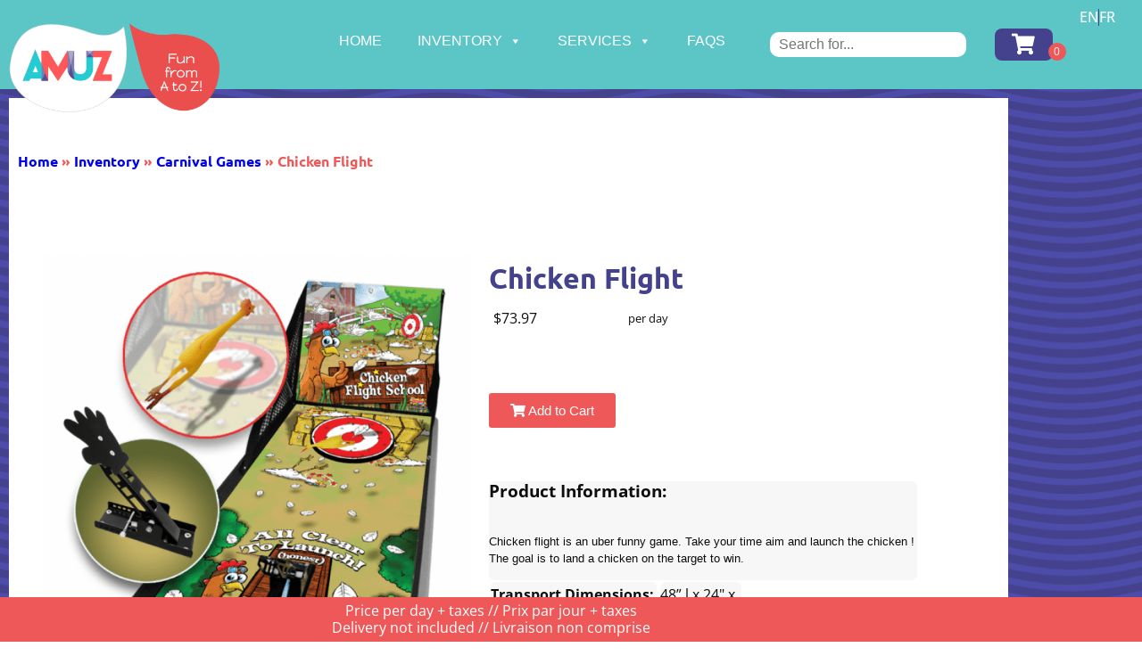

--- FILE ---
content_type: text/plain
request_url: https://www.google-analytics.com/j/collect?v=1&_v=j102&a=1598268536&t=pageview&_s=1&dl=https%3A%2F%2Famuz.ca%2Frentals%2Fcarnival-games%2Fchicken-flight%2F&ul=en-us%40posix&dt=Chicken%20Flight%20-%20Amuz%20in%20Montreal&sr=1280x720&vp=1280x720&_u=IGBACEABBAAAACAAI~&jid=1905705550&gjid=362356854&cid=1652372277.1769984906&tid=UA-76840791-1&_gid=21254078.1769984906&_r=1&_slc=1&z=212703607
body_size: -448
content:
2,cG-8PCYLCE9B4

--- FILE ---
content_type: text/javascript
request_url: https://maps.googleapis.com/maps-api-v3/api/js/63/13/drawing_impl.js
body_size: 3202
content:
google.maps.__gjsload__('drawing_impl', function(_){var jub=function(a,b){b.forEach(c=>void a.unbind(c))},C9=function(a){if(!a.mh){var b={};_.qm(b,a.get("options"));b.zIndex==null&&(b.zIndex=a.yh());delete b.map;a.mh=a.pj.SE(b)}},D9=function(a,b,c){a.mh&&(a.nh&&a.oh?(a.mh.get("map")||a.mh.bindTo("map",a),a.pj.JD(a.mh,a.nh,b,c.mh<a.oh.mh)):a.pj.JD(a.mh,b))},kub=function(a,b,c){D9(a,b,c);b=a.mh.get("map");c=a.mh;c.unbind("map");a.mh=null;_.Un(a,"overlaycomplete",{type:a.pj.HF(),overlay:c});_.Un(a,a.pj.DF(),c);_.N(b,147922);a.nh=null;a.oh=null;a.ph=!1},
lub=function(a){if(!a.mh){var b={};_.qm(b,a.get("options"));delete b.map;a.mh=new _.st(b)}},F9=function(a){const b=a.get("options");var c=new _.Yn;c.setValues(b);var d=new _.lN(c,a.nh);c={};_.qm(c,b);c.strokeColor=d.get("strokeColor");c.strokeOpacity=d.get("strokeOpacity");c.strokeWeight=d.get("strokeWeight");c.zIndex==null&&(c.zIndex=a.ph());delete c.path;delete c.map;const e=new _.wu(c);e.bindTo("map",a);c.strokeOpacity=d.get("ghostStrokeOpacity");d=new _.cHa;d.setValues(c);d.set("anchors",[]);
d.bindTo("map",a);var f=null;a.nh&&(f={},_.qm(f,b),f.zIndex=c.zIndex,f.paths=new _.zp([e.getPath()]),delete f.map,f=new _.vu(f));a.mh={polyline:e,CC:f,Qm:d};E9(a)},G9=function(a){const b=a.get("map"),c=a.mh.polyline;c.unbind("map");const d=a.mh.CC;a.mh.Qm.unbind("map");a.mh.Qm.set("map",null);a.mh=null;a.set("draggableCursor",a.oh);c.getPath().getLength()?(a.nh?(c.set("map",null),d.set("map",b),_.Un(a,"overlaycomplete",{type:"polygon",overlay:d}),_.Un(a,"polygoncomplete",d)):(_.Un(a,"overlaycomplete",
{type:"polyline",overlay:c}),_.Un(a,"polylinecomplete",c)),_.N(b,147921),E9(a)):c.set("map",null)},H9=function(a,b){a.mh.polyline.getPath().push(b);a.mh.Qm.set("anchors",[b])},mub=function(a,b){var c=a.mh.polyline.getPath(),d=c.getLength();if(d){var e=a.get("map");const g=e.get("projection");e=e.__gm.get("zoom");e=a.yh/(1<<e);const h=g.fromLatLngToPoint(b,a.Bh);if(h===null)return null;b=b.lng();d=c.getAt(d-1);var f=new _.on(d.lat(),_.sm(d.lng(),b-180,b+180),!0);f=g.fromLatLngToPoint(f,a.zh);if(f===
null)return null;if(Math.abs(h.x-f.x)<=e&&Math.abs(h.y-f.y)<=e)return{type:1,latLng:d};c=c.getAt(0);b=new _.on(c.lat(),_.sm(c.lng(),b-180,b+180),!0);a=g.fromLatLngToPoint(b,a.Ah);if(a===null)return null;if(Math.abs(h.x-a.x)<=e&&Math.abs(h.y-a.y)<=e)return{type:2,latLng:c}}return null},nub=function(a,b){const c=mub(a,b);c?(a.nh||c.type!=2||H9(a,c.latLng),G9(a)):H9(a,b)},E9=function(a){a.set("enablePanning",!!a.mh&&a.get("drawPolysWithDrag")&&!a.get("panWhileDrawing"))},oub=function(){let a=0;return function(){return a++}},
rub=function(a){const b=new _.bHa(pub);let c=!1;pub.forEach(d=>{_.Fn(b,d,(e,f)=>{const g=e instanceof _.gy,h=g?e.mh:e;if(d==="click"||d==="dblclick"||d==="mousemove")g?(d==="click"&&_.cx(e.mh),d==="dblclick"&&_.cx(e.mh),d==="mousemove"&&_.$x(e)):_.Dn(e);if(d!=="mousewheel"&&(!c||d!=="mousemove")){if(d==="mousemove"||d==="move")a.sh=d,a.xh=h,a.wh=f;if(c||!a.get("panWhileDrawing"))d==="movestart"&&(c=!0),d==="moveend"&&(c=!1),e=Date.now(),d==="panbynow"?a.sh&&qub(a,a.sh,a.xh,e,a.wh):qub(a,d,h,e,f)}})});
return b},sub=function(a){const b=new _.MM(["map","drawingMode","pegmanDragging"],"active",(c,d,e)=>!!c&&!!d&&!e);b.bindTo("map",a);b.bindTo("drawingMode",a);a.nh.bindTo("active",b);return b},tub=function(a){const b=new _.MM(["draggableCursor","panWhileDrawing"],"cursor",(c,d)=>d?null:c);b.bindTo("panWhileDrawing",a);a.nh.bindTo("draggableCursor",b,"cursor");return b},qub=function(a,b,c,d,e){var f=a.get("map");if(a.mh){var g=f.__gm.get("projectionController"),h=f.__gm.get("panes");if(g&&h&&(g=e||
c,a.Kh&&g)){e=a.Kh.Nm(g);f=_.Kr(e,f.getProjection());g=new _.Ho(g.clientX,g.clientY);(h=(h=a.get("snappingCallback"))&&h(a.mh.wh(f,e)))&&(f=h);h=!1;if(b==="click"){if(d-a.uh<=300&&a.ph&&_.tm(a.ph.x,g.x,a.qh)&&_.tm(a.ph.y,g.y,a.qh))return;a.ph=g;a.uh=d;h=a.mh.qh(f,e)}else b==="dblclick"?h=a.mh.xh():b==="mousemove"?h=a.mh.rh(f,e):b==="movestart"?h=a.mh.uh(f,e):b==="move"?h=a.mh.sh(f,e):b==="moveend"&&(h=a.mh.th(f,e));h&&c&&_.Dn(c)}}},uub=function(a){switch(a){case null:return null;case "Point":return"marker";
case "LineString":return"polyline";case "Polygon":return"polygon";default:return null}},zub=class extends _.Yn{constructor(a,b){function c(f,g,h,k){const m=document.createElement("div");a.appendChild(m);m.style.cssFloat="left";m.style.lineHeight="0";g={title:g,Cz:h,SC:k,padding:[4],MB:!0,eG:!0};h=document.createElement("span");h.style.display="inline-block";const p=f||"hand",r=vub[p],t=_.uL(d,h,new _.Ho(0,r),wub);t.style.position="relative";const v=_.RN(m,h,f,g);_.Fn(v,"active_changed",()=>{const w=
v.get("active")?xub[p]:r;_.vL(t,wub,new _.Ho(0,w))});v.bindTo("value",e,"drawingMode")}super();const d=_.hs("drawing");a.setAttribute("role","menubar");const e=this;c(null,"Stop drawing",!0,!b.length);_.Jb(b,(f,g)=>{const h=yub[f||""];h&&c(f,h,!1,g===b.length-1)})}},wub=new _.Lo(16,16),xub={hand:144,marker:112,polygon:96,polyline:128,rectangle:48,circle:0},vub={hand:80,marker:176,polygon:64,polyline:32,rectangle:16,circle:160},yub={marker:"Add a marker",polygon:"Draw a shape",polyline:"Draw a line",
rectangle:"Draw a rectangle",circle:"Draw a circle"};var I9=class extends _.Yn{qh(){return!1}xh(){return!1}rh(){return!1}uh(){return!1}sh(){return!1}th(){return!1}};var Aub=class extends I9{constructor(a,b,c){super();this.pj=a;this.cursor=b;this.yh=c;this.oh=this.nh=this.mh=null;this.ph=!1}wh(a,b){C9(this);D9(this,a,b);return{latLng:a,overlay:this.mh}}active_changed(){if(this.get("active"))this.set("draggableCursor",this.cursor),this.set("draggingCursor","");else{const a=this.mh;a&&(a.unbind("map"),a.set("map",null),this.mh=null);this.oh=this.nh=null;this.ph=!1}}qh(a,b){this.nh?kub(this,a,b):(C9(this),this.nh=a,this.oh=b,D9(this,a,b),this.ph=!0);return!1}rh(a,
b){D9(this,a,b);return!1}uh(a,b){if(this.ph)return!1;this.set("draggingCursor",this.cursor);this.set("enablePanning",!0);C9(this);this.nh=a;this.oh=b;D9(this,a,b);return!0}sh(a,b){if(this.ph)return!1;D9(this,a,b);return!0}th(a,b){if(this.ph)return!1;this.set("draggingCursor","");this.set("enablePanning",!1);kub(this,a,b);return!0}};var Bub=class{SE(a){return new _.Gp(a)}JD(a,b,c){a.set("center",b);var d=0;const e=a.get("map");e&&c&&(d=e.__gm.get("baseMapType"),d=_.sI(b,c,d&&d.radius));a.set("radius",d)}HF(){return"circle"}DF(){return"circlecomplete"}};var Cub=class extends I9{constructor(a){super();this.cursor=a;this.mh=null}wh(a){lub(this);this.mh.setPosition(a);return{latLng:a,overlay:this.mh}}active_changed(){this.get("active")&&this.set("draggableCursor",this.cursor)}qh(a){const b=this.get("map");lub(this);this.mh.setPosition(a);this.mh.setMap(b);_.Un(this,"overlaycomplete",{type:"marker",overlay:this.mh});_.Un(this,"markercomplete",this.mh);_.N(b,147920);this.mh=null;return!1}};var Dub=class extends I9{constructor(a,b,c,d){super();this.nh=a;this.oh=b;this.ph=c;this.yh=d+1E-6;this.mh=null;this.Bh=new _.Ho(0,0);this.zh=new _.Ho(0,0);this.Ah=new _.Ho(0,0)}wh(a){this.mh&&this.mh.polyline||F9(this);return{latLng:a,overlay:this.mh.CC||this.mh.polyline}}active_changed(){this.get("active")?this.set("draggableCursor",this.oh):this.mh&&this.mh.polyline&&(this.get("drawingMode")===null?G9(this):(this.mh.polyline.unbind("map"),this.mh.polyline.set("map",null),this.mh.Qm.unbind("map"),
this.mh.Qm.set("map",null),this.nh&&this.mh.CC.set("map",null),this.mh=null))}qh(a){if(!a)return!1;this.mh?nub(this,a):(F9(this),H9(this,a));return!1}xh(){this.mh&&this.mh.polyline.getPath().getLength()>1&&G9(this);return!1}rh(a){let b=a;this.mh&&a&&(a=mub(this,a),this.set("draggableCursor",a?"pointer":this.oh),a&&(b=a.latLng),this.mh.Qm.set("freeVertexPosition",b));return!1}uh(a){return a?this.get("drawPolysWithDrag")?(this.mh||F9(this),this.mh.polyline.getPath().getLength()||H9(this,a),this.set("draggingCursor",
this.oh),!0):!1:!1}sh(a){return this.mh&&this.get("drawPolysWithDrag")?(this.mh.Qm.set("freeVertexPosition",a),!0):!1}th(a){return a?this.get("drawPolysWithDrag")?(this.mh&&(nub(this,a),this.set("draggingCursor","")),this.mh&&this.mh.Qm.set("freeVertexPosition",null),!0):!1:!1}drawPolysWithDrag_changed(){E9(this)}panWhileDrawing_changed(){E9(this)}};var Eub=class{SE(a){return new _.xu(a)}JD(a,b,c,d=!1){c=c||b;let e=c.lat(),f=b.lat();b.lat()<c.lat()&&(e=b.lat(),f=c.lat());let g=b.lng(),h=c.lng();d&&(g=c.lng(),h=b.lng());b=_.xo(e,g,f,h);a.set("bounds",b)}HF(){return"rectangle"}DF(){return"rectanglecomplete"}};var pub="click dblclick movestart move moveend panbynow mousewheel mousemove".split(" "),Fub=class extends _.Yn{constructor(){super();this.mh=null;this.yh=[];this.ph=this.rh=null;this.uh=0;this.xh=this.sh=null;this.Kh=this.wh=void 0;this.nh=rub(this);this.th=sub(this);const a=this.getCursor(),b=oub();this.qh=6+(_.Ax()?9:0);this.oh={circle:new Aub(new Bub,a,b),marker:new Cub(a),polygon:new Dub(!0,a,b,this.qh),polyline:new Dub(!1,a,b,this.qh),rectangle:new Aub(new Eub,a,b)};const c=tub(this);Object.keys(this.oh).forEach(d=>
{const e=this.oh[d];e.bindTo("map",this);e.bindTo("drawingMode",this);e.bindTo("panWhileDrawing",this);e.bindTo("draggingCursor",this.nh);e.bindTo("draggableCursor",c);e.bindTo("enablePanning",this.nh,"panAtEdge");e.bindTo("options",this,`${d}Options`);_.Tn(e,"overlaycomplete",this);_.Tn(e,`${d}complete`,this)});this.oh.polygon.bindTo("drawPolysWithDrag",this);this.oh.polyline.bindTo("drawPolysWithDrag",this)}map_changed(){const a=this.get("map"),b=this.nh;if(a){const c=a.__gm;c.nh.then(({Kh:d})=>
{this.Kh=d});this.bindTo("mouseEventTarget",c);this.th.bindTo("pegmanDragging",c);b.bindTo("draggable",a);b.bindTo("scrollwheel",a);this.rh=_.Tn(b,"panbynow",c)}else this.unbind("mouseEventTarget"),this.set("mouseEventTarget",null),this.th.unbind("pegmanDragging"),b.unbind("draggable"),b.unbind("scrollwheel"),this.rh&&(_.Hn(this.rh),this.rh=null)}mouseEventTarget_changed(){const a=["panes","pixelBounds"];jub(this.nh,a);this.yh.forEach(_.Hn);this.yh.length=0;if(this.get("mouseEventTarget")){const b=
this.nh,c=this.get("map");_.XI(b,a,c.__gm)}}drawingMode_changed(){this.mh&&this.mh.set("active",!1);this.nh.set("panAtEdge",!1);const a=this.get("drawingMode");(this.mh=this.oh[a])&&this.mh.set("active",!0)}getCursor(){let a="url("+_.GB+"crosshair.cur)";_.Lq.mh&&(a+=" 7 7");return`${a}, crosshair`}};var Hub=class extends _.Yn{constructor(a){super();this.oh=new _.xq(()=>{this.mh&&(this.nh.Um(this.mh),_.fr(this.mh),this.mh=null,this.ph.unbindAll(),this.ph=null);if((this.nh=this.get("layoutManager"))&&this.get("drawingControl")!=0){const c=this.get("drawingControlOptions")||{},d=c.drawingModes||Gub,e=document.createElement("div");_.oN(e);e.style.margin=_.Dm(5);_.yx(e,10);this.mh=e;this.ph=new zub(this.mh,d);this.ph.bindTo("drawingMode",this);this.nh.addElement(this.mh,c.position||14,!1,.25)}},0);
const b=new Fub;b.bindTo("map",a);b.bindTo("drawingMode",a);b.bindTo("panWhileDrawing",a);b.bindTo("markerOptions",a);b.bindTo("polygonOptions",a);b.bindTo("polylineOptions",a);b.bindTo("rectangleOptions",a);b.bindTo("circleOptions",a);b.bindTo("drawPolysWithDrag",a);_.Tn(b,"overlaycomplete",a);_.Tn(b,"circlecomplete",a);_.Tn(b,"markercomplete",a);_.Tn(b,"polygoncomplete",a);_.Tn(b,"polylinecomplete",a);_.Tn(b,"rectanglecomplete",a);this.bindTo("map",a);this.bindTo("drawingControl",a);this.bindTo("drawingControlOptions",
a);this.bindTo("drawingMode",a);this.set("snappingCallback",a.get("snappingCallback"));a.bindTo("snappingCallback",this);b.bindTo("snappingCallback",this);_.N(a.get("map"),147919)}map_changed(){var a=this.get("map");a?(a=a.__gm,this.bindTo("layoutManager",a),a.set("snappingCallback",this.get("snappingCallback")),this.bindTo("snappingCallback",a)):(this.unbind("layoutManager"),this.set("layoutManager",null),this.unbind("snappingCallback"))}layoutManager_changed(){_.yq(this.oh)}drawingControl_changed(){_.yq(this.oh)}drawingControlOptions_changed(){_.yq(this.oh)}},
Gub=["marker","polyline","rectangle","circle","polygon"];_.Rl("drawing_impl",{jI:Hub,IL:function(a){const b=new _.Yn,c=new _.MM(["dataDrawingMode"],"drawingManagerMode",uub);c.bindTo("dataDrawingMode",a,"drawingMode");const d=new _.MM(["styleOrStylingFunction"],"style",g=>typeof g==="function"?g(new _.Wn):g);d.bindTo("styleOrStylingFunction",a,"style");const e=new _.MM(["controls","controlPosition"],"drawingControlOptions",(g,h)=>({drawingModes:g.map(uub),position:h}));e.bindTo("controls",a);e.bindTo("controlPosition",a);const f=new _.MM(["controls"],"drawingControl",
g=>!!g);f.bindTo("controls",a);b.bindTo("map",a);b.bindTo("drawingMode",c,"drawingManagerMode");b.bindTo("markerOptions",d,"style");b.bindTo("polylineOptions",d,"style");b.bindTo("polygonOptions",d,"style");b.bindTo("drawingControlOptions",e);b.bindTo("drawingControl",f);_.Fn(b,"overlaycomplete",g=>{g=g.overlay;var h=_.dFa([g]);const k=a.get("featureFactory");h=k?k(h):new _.Wn({geometry:h});a.add(h);g.set("map",null)});new Hub(b);_.Rn(a,"map_changed",()=>{const g=a.get("map");g&&_.N(g,148236)})}});});
